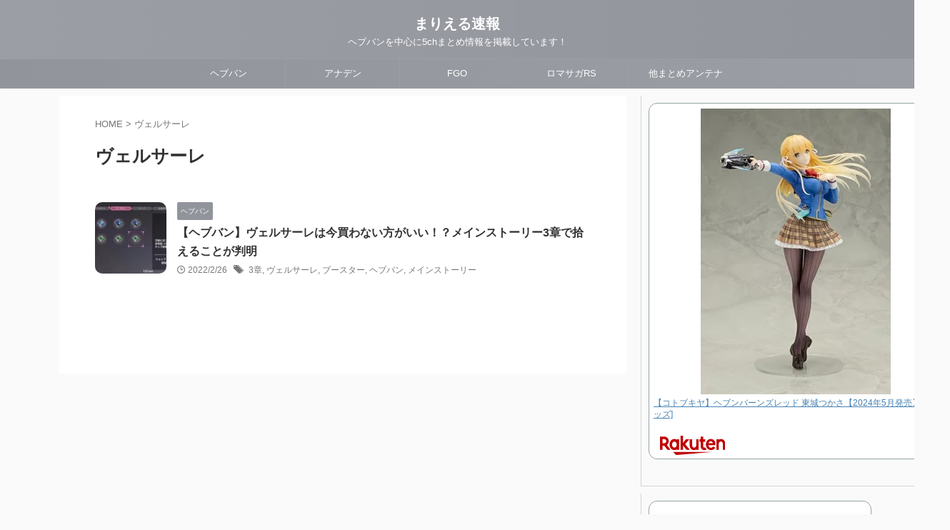

--- FILE ---
content_type: text/html; charset=UTF-8
request_url: https://mari-soku.com/tag/%E3%83%B4%E3%82%A7%E3%83%AB%E3%82%B5%E3%83%BC%E3%83%AC/
body_size: 12481
content:
<!DOCTYPE html>
<!--[if lt IE 7]>
<html class="ie6" lang="ja"> <![endif]-->
<!--[if IE 7]>
<html class="i7" lang="ja"> <![endif]-->
<!--[if IE 8]>
<html class="ie" lang="ja"> <![endif]-->
<!--[if gt IE 8]><!-->
<html lang="ja" class="s-navi-search-slide toc-style-default">
<!--<![endif]-->
<head prefix="og: http://ogp.me/ns# fb: http://ogp.me/ns/fb# article: http://ogp.me/ns/article#">
<!-- wexal_pst_init.js does not exist -->
<!-- engagement_delay.js does not exist -->
<!-- proxy.php does not exists -->
<link rel="dns-prefetch" href="//hbb.afl.rakuten.co.jp/">
<link rel="preconnect" href="//hbb.afl.rakuten.co.jp/">
<link rel="dns-prefetch" href="//static.affiliate.rakuten.co.jp/">
<link rel="dns-prefetch" href="//pagead2.googlesyndication.com/">
<link rel="dns-prefetch" href="//www.googletagmanager.com/">
<link rel="dns-prefetch" href="//stats.wp.com/">
<link rel="dns-prefetch" href="//ajax.googleapis.com/">
<link rel="dns-prefetch" href="//use.fontawesome.com/">
<!-- Global site tag (gtag.js) - Google Analytics -->
<script async src="https://www.googletagmanager.com/gtag/js?id=G-G9TSJ0R4GW"></script>
<script>
	  window.dataLayer = window.dataLayer || [];
	  function gtag(){dataLayer.push(arguments);}
	  gtag('js', new Date());

	  gtag('config', 'G-G9TSJ0R4GW');
	</script>
<meta charset="UTF-8">
<meta name="viewport" content="width=device-width,initial-scale=1.0,user-scalable=no,viewport-fit=cover">
<meta name="format-detection" content="telephone=no">
<meta name="referrer" content="no-referrer-when-downgrade"/>
<link rel="stylesheet" href="https://use.fontawesome.com/releases/v5.15.2/css/all.css" integrity="sha384-vSIIfh2YWi9wW0r9iZe7RJPrKwp6bG+s9QZMoITbCckVJqGCCRhc+ccxNcdpHuYu" crossorigin="anonymous">
<link rel="alternate" type="application/rss+xml" title="まりえる速報 RSS Feed" href="https://mari-soku.com/feed/"/>
<link rel="pingback" href="https://mari-soku.com/xmlrpc.php">
<!--[if lt IE 9]>
		<script src="https://mari-soku.com/wp-content/themes/affinger/js/html5shiv.js"></script>
		<![endif]-->
<meta name='robots' content='max-image-preview:large'/>
<title>ヴェルサーレ - まりえる速報</title>
<link rel='dns-prefetch' href='//ajax.googleapis.com'/>
<link rel='dns-prefetch' href='//s.w.org'/>
<link rel='dns-prefetch' href='//pagead2.googlesyndication.com'/>
<link rel='stylesheet' id='wp-block-library-css' href='https://mari-soku.com/wp-includes/css/dist/block-library/style.min.css?ver=5.8.3' type='text/css' media='all'/>
<style id='wp-block-library-inline-css' type='text/css'>
.has-text-align-justify{text-align:justify;}
</style>
<link rel='stylesheet' id='mediaelement-css' href='https://mari-soku.com/wp-includes/js/mediaelement/mediaelementplayer-legacy.min.css?ver=4.2.16' type='text/css' media='all'/>
<link rel='stylesheet' id='wp-mediaelement-css' href='https://mari-soku.com/wp-includes/js/mediaelement/wp-mediaelement.min.css?ver=5.8.3' type='text/css' media='all'/>
<link rel='stylesheet' id='quads-style-css-css' href='https://mari-soku.com/wp-content/plugins/quick-adsense-reloaded/includes/gutenberg/dist/blocks.style.build.css?ver=2.0.48' type='text/css' media='all'/>
<link rel='stylesheet' id='rss-antenna-site.style-css' href='https://mari-soku.com/wp-content/plugins/rss-antenna-site/rss-antenna-site.css?ver=2.5.0' type='text/css' media='all'/>
<link rel='stylesheet' id='wp-ulike-css' href='https://mari-soku.com/wp-content/plugins/wp-ulike/assets/css/wp-ulike.min.css?ver=4.6.1' type='text/css' media='all'/>
<link rel='stylesheet' id='normalize-css' href='https://mari-soku.com/wp-content/themes/affinger/css/normalize.css?ver=1.5.9' type='text/css' media='all'/>
<link rel='stylesheet' id='st_svg-css' href='https://mari-soku.com/wp-content/themes/affinger/st_svg/style.css?ver=5.8.3' type='text/css' media='all'/>
<link rel='stylesheet' id='slick-css' href='https://mari-soku.com/wp-content/themes/affinger/vendor/slick/slick.css?ver=1.8.0' type='text/css' media='all'/>
<link rel='stylesheet' id='slick-theme-css' href='https://mari-soku.com/wp-content/themes/affinger/vendor/slick/slick-theme.css?ver=1.8.0' type='text/css' media='all'/>
<link rel='stylesheet' id='style-css' href='https://mari-soku.com/wp-content/themes/affinger/style.css?ver=5.8.3' type='text/css' media='all'/>
<link rel='stylesheet' id='child-style-css' href='https://mari-soku.com/wp-content/themes/affinger-child/style.css?ver=5.8.3' type='text/css' media='all'/>
<link rel='stylesheet' id='single-css' href='https://mari-soku.com/wp-content/themes/affinger/st-rankcss.php' type='text/css' media='all'/>
<link rel='stylesheet' id='st-themecss-css' href='https://mari-soku.com/wp-content/themes/affinger/st-themecss-loader.php?ver=5.8.3' type='text/css' media='all'/>
<link rel='stylesheet' id='jetpack_css-css' href='https://mari-soku.com/wp-content/plugins/jetpack/css/jetpack.css?ver=10.8.2' type='text/css' media='all'/>
<link rel='stylesheet' id='decent-comments-widget-css' href='https://mari-soku.com/wp-content/plugins/decent-comments/css/decent-comments-widget.css' type='text/css' media='all'/>
<style id='quads-styles-inline-css' type='text/css'>

    .quads-location ins.adsbygoogle {
        background: transparent !important;
    }
    
    .quads.quads_ad_container { display: grid; grid-template-columns: auto; grid-gap: 10px; padding: 10px; }
    .grid_image{animation: fadeIn 0.5s;-webkit-animation: fadeIn 0.5s;-moz-animation: fadeIn 0.5s;
        -o-animation: fadeIn 0.5s;-ms-animation: fadeIn 0.5s;}
    .quads-ad-label { font-size: 12px; text-align: center; color: #333;}
    .quads_click_impression { display: none;}
</style>
<script type='text/javascript' src='//ajax.googleapis.com/ajax/libs/jquery/1.11.3/jquery.min.js?ver=1.11.3' id='jquery-js'></script>
<link rel="alternate" type="application/json" href="https://mari-soku.com/wp-json/wp/v2/tags/1498"/><meta name="generator" content="Site Kit by Google 1.71.0"/><script type='text/javascript'>document.cookie = 'quads_browser_width='+screen.width;</script><style type='text/css'>img#wpstats{display:none}</style>
<meta name="google-site-verification" content="27Vlvx9698InEzRSmf3YkkpBKmoJ4dYMyOp_NV769c4"/>
<script data-ad-client="ca-pub-3674496069484138" async src="https://pagead2.googlesyndication.com/pagead/js/adsbygoogle.js"></script>
<!-- Google AdSense スニペット (Site Kit が追加) -->
<meta name="google-adsense-platform-account" content="ca-host-pub-2644536267352236">
<meta name="google-adsense-platform-domain" content="sitekit.withgoogle.com">
<!-- (ここまで) Google AdSense スニペット (Site Kit が追加) -->
<!-- Google AdSense スニペット (Site Kit が追加) -->
<script async="async" src="https://pagead2.googlesyndication.com/pagead/js/adsbygoogle.js?client=ca-pub-3674496069484138" crossorigin="anonymous" type="text/javascript"></script>
<!-- (ここまで) Google AdSense スニペット (Site Kit が追加) -->
<link rel="icon" href="https://mari-soku.com/wp-content/uploads/2020/11/cropped-1022aa1-6-32x32.jpg" sizes="32x32"/>
<link rel="icon" href="https://mari-soku.com/wp-content/uploads/2020/11/cropped-1022aa1-6-192x192.jpg" sizes="192x192"/>
<link rel="apple-touch-icon" href="https://mari-soku.com/wp-content/uploads/2020/11/cropped-1022aa1-6-180x180.jpg"/>
<meta name="msapplication-TileImage" content="https://mari-soku.com/wp-content/uploads/2020/11/cropped-1022aa1-6-270x270.jpg"/>
<style type="text/css" id="wp-custom-css">
			/* PVランキング */
.sga-ranking-list{
	margin-bottom: 0.2em;
	list-style:none;
	margin-left: -0.5em;
}
.sga-ranking-list > a:first-child {
	display: block;
	float: right;
	width: calc(100% - 60px - 1em);
	margin-top: 0.2em;
}
.ranking-img {
	display: block;
	float: left;
}
.ranking-img > img {
	border: 0.3em solid #cccccc;
	border-radius: 50%;
	width: 60px;
	height: 60px;
}
.sga-ranking-list::after {
	display: block;
	content: "";
	clear: both;
}		</style>
<!-- ## NXS/OG ## --><!-- ## NXSOGTAGS ## --><!-- ## NXS/OG ## -->
<!-- OGP -->
<meta property="og:type" content="website">
<meta property="og:title" content="まりえる速報">
<meta property="og:url" content="https://mari-soku.com">
<meta property="og:description" content="ヘブバンを中心に5chまとめ情報を掲載しています！">
<meta property="og:site_name" content="まりえる速報">
<meta property="og:image" content="https://mari-soku.com/wp-content/themes/affinger/images/no-img.png">
<meta name="twitter:card" content="summary_large_image">
<meta name="twitter:site" content="@mari_soku">
<meta name="twitter:title" content="まりえる速報">
<meta name="twitter:description" content="ヘブバンを中心に5chまとめ情報を掲載しています！">
<meta name="twitter:image" content="https://mari-soku.com/wp-content/themes/affinger/images/no-img.png">
<!-- /OGP -->
<script>
		jQuery(function(){
		jQuery('.entry-content a[href^=http]')
			.not('[href*="'+location.hostname+'"]')
			.attr({target:"_blank"})
		;})
	</script>
<script>
	(function (window, document, $, undefined) {
		'use strict';

		var SlideBox = (function () {
			/**
			 * @param $element
			 *
			 * @constructor
			 */
			function SlideBox($element) {
				this._$element = $element;
			}

			SlideBox.prototype.$content = function () {
				return this._$element.find('[data-st-slidebox-content]');
			};

			SlideBox.prototype.$toggle = function () {
				return this._$element.find('[data-st-slidebox-toggle]');
			};

			SlideBox.prototype.$icon = function () {
				return this._$element.find('[data-st-slidebox-icon]');
			};

			SlideBox.prototype.$text = function () {
				return this._$element.find('[data-st-slidebox-text]');
			};

			SlideBox.prototype.is_expanded = function () {
				return !!(this._$element.filter('[data-st-slidebox-expanded="true"]').length);
			};

			SlideBox.prototype.expand = function () {
				var self = this;

				this.$content().slideDown()
					.promise()
					.then(function () {
						var $icon = self.$icon();
						var $text = self.$text();

						$icon.removeClass($icon.attr('data-st-slidebox-icon-collapsed'))
							.addClass($icon.attr('data-st-slidebox-icon-expanded'))

						$text.text($text.attr('data-st-slidebox-text-expanded'))

						self._$element.removeClass('is-collapsed')
							.addClass('is-expanded');

						self._$element.attr('data-st-slidebox-expanded', 'true');
					});
			};

			SlideBox.prototype.collapse = function () {
				var self = this;

				this.$content().slideUp()
					.promise()
					.then(function () {
						var $icon = self.$icon();
						var $text = self.$text();

						$icon.removeClass($icon.attr('data-st-slidebox-icon-expanded'))
							.addClass($icon.attr('data-st-slidebox-icon-collapsed'))

						$text.text($text.attr('data-st-slidebox-text-collapsed'))

						self._$element.removeClass('is-expanded')
							.addClass('is-collapsed');

						self._$element.attr('data-st-slidebox-expanded', 'false');
					});
			};

			SlideBox.prototype.toggle = function () {
				if (this.is_expanded()) {
					this.collapse();
				} else {
					this.expand();
				}
			};

			SlideBox.prototype.add_event_listeners = function () {
				var self = this;

				this.$toggle().on('click', function (event) {
					self.toggle();
				});
			};

			SlideBox.prototype.initialize = function () {
				this.add_event_listeners();
			};

			return SlideBox;
		}());

		function on_ready() {
			var slideBoxes = [];

			$('[data-st-slidebox]').each(function () {
				var $element = $(this);
				var slideBox = new SlideBox($element);

				slideBoxes.push(slideBox);

				slideBox.initialize();
			});

			return slideBoxes;
		}

		$(on_ready);
	}(window, window.document, jQuery));
</script>
<script>
		jQuery(function(){
		jQuery('.post h2:not([class^="is-style-st-heading-custom-"]):not([class*=" is-style-st-heading-custom-"]):not(.st-css-no2) , .h2modoki').wrapInner('<span class="st-dash-design"></span>');
		})
	</script>
<script>
	jQuery(function(){
		jQuery("#toc_container:not(:has(ul ul))").addClass("only-toc");
		jQuery(".st-ac-box ul:has(.cat-item)").each(function(){
			jQuery(this).addClass("st-ac-cat");
		});
	});
</script>
<script>
	jQuery(function(){
						jQuery('.st-star').parent('.rankh4').css('padding-bottom','5px'); // スターがある場合のランキング見出し調整
	});
</script>
<script>
		$(function() {
			$('.is-style-st-paragraph-kaiwa').wrapInner('<span class="st-paragraph-kaiwa-text">');
		});
	</script>
<script>
		$(function() {
			$('.is-style-st-paragraph-kaiwa-b').wrapInner('<span class="st-paragraph-kaiwa-text">');
		});
	</script>
<script>
	/* 段落スタイルを調整 */
	$(function() {
		$( '[class^="is-style-st-paragraph-"],[class*=" is-style-st-paragraph-"]' ).wrapInner( '<span class="st-noflex"></span>' );
	});
</script>
<!--ココから↓は Google Tag Manager のコードです糸数-->
<script>(function(w,d,s,l,i){w[l]=w[l]||[];w[l].push({'gtm.start':
new Date().getTime(),event:'gtm.js'});var f=d.getElementsByTagName(s)[0],
j=d.createElement(s),dl=l!='dataLayer'?'&l='+l:'';j.async=true;j.src=
'https://www.googletagmanager.com/gtm.js?id='+i+dl;f.parentNode.insertBefore(j,f);
})(window,document,'script','dataLayer','GTM-WSKSBBG');</script>
<!--ココまでが End Google Tag Manager のコードです-->
</head>
<body class="archive tag tag-1498 not-front-page">
<!--ココから↓は Google Tag Manager (noscript) のコードです糸数-->
<noscript><iframe src="https://www.googletagmanager.com/ns.html?id=GTM-WSKSBBG" height="0" width="0" style="display:none;visibility:hidden"></iframe></noscript>
<!--ココまでが End Google Tag Manager (noscript) のコードです糸数-->
<div id="st-ami">
<div id="wrapper" class="">
<div id="wrapper-in">
<header id="st-headwide">
<div id="header-full">
<div id="headbox-bg">
<div id="headbox">
<nav id="s-navi" class="pcnone" data-st-nav data-st-nav-type="tracked">
<dl class="acordion is-active" data-st-nav-primary>
<dt class="trigger">
<p class="acordion_button"><span class="op op-menu has-text"><i class="st-fa st-svg-menu"></i></span></p>
<p class="acordion_button acordion_button_search"><span class="op op-search"><i class="st-fa st-svg-search_s op-search-close"></i></span></p>
<div id="st-mobile-logo"></div>
<!-- 追加メニュー -->
<!-- 追加メニュー2 -->
</dt>
<dd class="acordion_tree">
<div class="acordion_tree_content">
<div class="st-ac-box">
<div id="st_custom_html_widget-26" class="widget_text st-widgets-box ac-widgets-top widget_st_custom_html_widget">
<div class="textwidget custom-html-widget">
<h2>MENU</h2>	</div>
</div>
</div>
<div class="menu-%e3%82%b9%e3%83%9e%e3%83%bc%e3%83%88%e3%83%95%e3%82%a9%e3%83%b3%e7%94%a8%e3%82%b9%e3%83%a9%e3%82%a4%e3%83%89%e3%83%a1%e3%83%8b%e3%83%a5%e3%83%bc-container"><ul id="menu-%e3%82%b9%e3%83%9e%e3%83%bc%e3%83%88%e3%83%95%e3%82%a9%e3%83%b3%e7%94%a8%e3%82%b9%e3%83%a9%e3%82%a4%e3%83%89%e3%83%a1%e3%83%8b%e3%83%a5%e3%83%bc" class="menu"><li id="menu-item-9328" class="menu-item menu-item-type-taxonomy menu-item-object-category menu-item-9328"><a href="https://mari-soku.com/category/heaven-burns-red/"><span class="menu-item-label">ヘブバン</span></a></li>
<li id="menu-item-8382" class="menu-item menu-item-type-taxonomy menu-item-object-category menu-item-8382"><a href="https://mari-soku.com/category/another-eden/"><span class="menu-item-label">アナデン</span></a></li>
<li id="menu-item-11110" class="menu-item menu-item-type-taxonomy menu-item-object-category menu-item-11110"><a href="https://mari-soku.com/category/fate-grand-order/"><span class="menu-item-label">FGO</span></a></li>
<li id="menu-item-11061" class="menu-item menu-item-type-taxonomy menu-item-object-category menu-item-11061"><a href="https://mari-soku.com/category/romancing-saga-rs/"><span class="menu-item-label">ロマサガRS</span></a></li>
<li id="menu-item-12002" class="menu-item menu-item-type-post_type menu-item-object-page menu-item-has-children menu-item-12002"><a href="https://mari-soku.com/matomeantena/"><span class="menu-item-label">他まとめアンテナ</span></a>
<ul class="sub-menu">
<li id="menu-item-8595" class="menu-item menu-item-type-post_type menu-item-object-page menu-item-8595"><a href="https://mari-soku.com/matomeantena/okutora/"><span class="menu-item-label">オクトラ</span></a></li>
<li id="menu-item-12007" class="menu-item menu-item-type-post_type menu-item-object-page menu-item-12007"><a href="https://mari-soku.com/matomeantena/umamusume/"><span class="menu-item-label">ウマ娘</span></a></li>
<li id="menu-item-8592" class="menu-item menu-item-type-post_type menu-item-object-page menu-item-8592"><a href="https://mari-soku.com/matomeantena/guraburu/"><span class="menu-item-label">グラブル</span></a></li>
<li id="menu-item-12006" class="menu-item menu-item-type-post_type menu-item-object-page menu-item-12006"><a href="https://mari-soku.com/matomeantena/pazudora/"><span class="menu-item-label">パズドラ</span></a></li>
<li id="menu-item-8594" class="menu-item menu-item-type-post_type menu-item-object-page menu-item-8594"><a href="https://mari-soku.com/matomeantena/purikoner/"><span class="menu-item-label">プリコネR</span></a></li>
<li id="menu-item-12005" class="menu-item menu-item-type-post_type menu-item-object-page menu-item-12005"><a href="https://mari-soku.com/matomeantena/monsuto/"><span class="menu-item-label">モンスト</span></a></li>
<li id="menu-item-8829" class="menu-item menu-item-type-post_type menu-item-object-page menu-item-8829"><a href="https://mari-soku.com/matomeantena/dqwalk/"><span class="menu-item-label">DQウォーク</span></a></li>
<li id="menu-item-12004" class="menu-item menu-item-type-post_type menu-item-object-page menu-item-12004"><a href="https://mari-soku.com/matomeantena/genshin/"><span class="menu-item-label">原神</span></a></li>
<li id="menu-item-12003" class="menu-item menu-item-type-post_type menu-item-object-page menu-item-12003"><a href="https://mari-soku.com/matomeantena/kankore/"><span class="menu-item-label">艦これ</span></a></li>
</ul>
</li>
</ul></div>	<div class="clear"></div>
<div class="st-ac-box st-ac-box-bottom">
<div id="authorst_widget-3" class="st-widgets-box ac-widgets-bottom widget_authorst_widget"><div class="st-author-box st-author-master">
<div class="st-author-profile">
<div class="st-author-profile-header-card"><img class="st-profile-header" src="https://mari-soku.com/wp-content/uploads/2021/08/screenshot_20210825-0512111691179595198619571.jpg" width="780" height="390" alt="まりえる速報"></div>
<div class="st-author-profile-avatar">
<img src="https://mari-soku.com/wp-content/uploads/2021/11/アイコン.jpg" width="150px" height="150px">
</div>
<div class="post st-author-profile-content">
<p class="st-author-nickname">まりえる速報</p>
<p class="st-author-description">アナデン・ヘブバンの5ch・twitter・YouTubeなどのまとめ情報の発信をしております！待望のESマリエルが来てくれて大歓喜！次はP4コラボ待ってます！</p>
<div class="sns">
<ul class="profile-sns clearfix">
<li class="twitter"><a rel="nofollow noreferrer noopener" href="https://twitter.com/mari_soku" target="_blank"><i class="st-fa st-svg-twitter" aria-hidden="true"></i></a></li>
<li class="author-homepage"><a rel="nofollow noreferrer noopener" href="http://mari-soku.com" target="_blank"><i class="st-fa st-svg-home" aria-hidden="true"></i></a></li>
</ul>
</div>
</div>
</div>
</div></div><div id="form2_widget-2" class="st-widgets-box ac-widgets-bottom widget_form2_widget"><a class="st-originallink" href="https://mari-soku.com/" style="color:  !important;">
<div class="st-originalbtn" style="background-color: #1e73be !important;">
<div class="st-originalbtn-l"><span class="btnwebfont"><i class="st-fa st-svg-pencil-square-o" aria-hidden="true"></i></span></div>
<div class="st-originalbtn-r"><span class="originalbtn-bold">ホームに戻る</span></div>
</div>
</a></div>	</div>
</div>
</dd>
<dd class="acordion_search">
<div class="acordion_search_content">
<div id="st-custom-search-2" class="st-widgets-box search-widgets-top widget_st-custom-search">
<div class="st-custom-search-box st-custom-search-box-vertical st-custom-search-box-tpl-default st-custom-search-box-cat-flat">
<form class="cs-form" method="get" action="https://mari-soku.com">
<div class="cs-text">
<input class="cs-text-input s" type="search" placeholder="" name="s" value="">
</div>
<div class="cs-cat cs-term">
<div class="cs-cat-list cs-term-list">
<div class="cs-cat-item cs-term-item">
<label class="cs-cat-label cs-term-label">
<input class="cs-cat-checkbox cs-term-checkbox" type="checkbox" name="st_cs_cats[]" value="1">
<span class="cs-cat-name cs-term-name">アナデン</span>
</label>
</div>
<div class="cs-cat-item cs-term-item">
<label class="cs-cat-label cs-term-label">
<input class="cs-cat-checkbox cs-term-checkbox" type="checkbox" name="st_cs_cats[]" value="258">
<span class="cs-cat-name cs-term-name">FGO</span>
</label>
</div>
<div class="cs-cat-item cs-term-item">
<label class="cs-cat-label cs-term-label">
<input class="cs-cat-checkbox cs-term-checkbox" type="checkbox" name="st_cs_cats[]" value="327">
<span class="cs-cat-name cs-term-name">ヘブバン</span>
</label>
</div>
<div class="cs-cat-item cs-term-item">
<label class="cs-cat-label cs-term-label">
<input class="cs-cat-checkbox cs-term-checkbox" type="checkbox" name="st_cs_cats[]" value="427">
<span class="cs-cat-name cs-term-name">ロマサガRS</span>
</label>
</div>
<div class="cs-cat-item cs-term-item">
<label class="cs-cat-label cs-term-label">
<input class="cs-cat-checkbox cs-term-checkbox" type="checkbox" name="st_cs_cats[]" value="2724">
<span class="cs-cat-name cs-term-name">エコマナ</span>
</label>
</div>
<div class="cs-cat-item cs-term-item">
<label class="cs-cat-label cs-term-label">
<input class="cs-cat-checkbox cs-term-checkbox" type="checkbox" name="st_cs_cats[]" value="2056">
<span class="cs-cat-name cs-term-name">シンクロ</span>
</label>
</div>
</div>
</div>
<div class="cs-operators">
<div class="cs-operator-list">
<div class="cs-operator-item">
<label class="cs-operator-label">
<input class="cs-operator-radio" type="radio" name="st_cs_op" value="and" checked='checked'>
<span class="cs-tag-name cs-term-name">AND</span>
</label>
</div>
<div class="cs-operator-item">
<label class="cs-operator-label">
<input class="cs-operator-radio" type="radio" name="st_cs_op" value="or">
<span class="cs-tag-name cs-term-name">OR</span>
</label>
</div>
</div>
</div>
<button class="cs-search-button" type="submit">
検索
</button>
<input type="hidden" name="st_cs" value="1">
</form>
</div>
</div>
</div>
</dd>
</dl>
</nav>
<div id="header-l">
<div id="st-text-logo">
<!-- ロゴ又はブログ名 -->
<p class="sitename sitenametop"><a href="https://mari-soku.com/">
まりえる速報 </a></p>
<!-- ロゴ又はブログ名ここまで -->
<!-- キャプション -->
<p class="descr">
ヘブバンを中心に5chまとめ情報を掲載しています！	</p>
</div>
</div><!-- /#header-l -->
<div id="header-r" class="smanone">
</div><!-- /#header-r -->
</div><!-- /#headbox -->
</div><!-- /#headbox-bg clearfix -->
<div id="gazou-wide">
<div id="st-menubox">
<div id="st-menuwide">
<nav class="smanone clearfix"><ul id="menu-%e3%82%b9%e3%83%9e%e3%83%bc%e3%83%88%e3%83%95%e3%82%a9%e3%83%b3%e7%94%a8%e3%82%b9%e3%83%a9%e3%82%a4%e3%83%89%e3%83%a1%e3%83%8b%e3%83%a5%e3%83%bc-1" class="menu"><li class="menu-item menu-item-type-taxonomy menu-item-object-category menu-item-9328"><a href="https://mari-soku.com/category/heaven-burns-red/">ヘブバン</a></li>
<li class="menu-item menu-item-type-taxonomy menu-item-object-category menu-item-8382"><a href="https://mari-soku.com/category/another-eden/">アナデン</a></li>
<li class="menu-item menu-item-type-taxonomy menu-item-object-category menu-item-11110"><a href="https://mari-soku.com/category/fate-grand-order/">FGO</a></li>
<li class="menu-item menu-item-type-taxonomy menu-item-object-category menu-item-11061"><a href="https://mari-soku.com/category/romancing-saga-rs/">ロマサガRS</a></li>
<li class="menu-item menu-item-type-post_type menu-item-object-page menu-item-has-children menu-item-12002"><a href="https://mari-soku.com/matomeantena/">他まとめアンテナ</a>
<ul class="sub-menu">
<li class="menu-item menu-item-type-post_type menu-item-object-page menu-item-8595"><a href="https://mari-soku.com/matomeantena/okutora/">オクトラ</a></li>
<li class="menu-item menu-item-type-post_type menu-item-object-page menu-item-12007"><a href="https://mari-soku.com/matomeantena/umamusume/">ウマ娘</a></li>
<li class="menu-item menu-item-type-post_type menu-item-object-page menu-item-8592"><a href="https://mari-soku.com/matomeantena/guraburu/">グラブル</a></li>
<li class="menu-item menu-item-type-post_type menu-item-object-page menu-item-12006"><a href="https://mari-soku.com/matomeantena/pazudora/">パズドラ</a></li>
<li class="menu-item menu-item-type-post_type menu-item-object-page menu-item-8594"><a href="https://mari-soku.com/matomeantena/purikoner/">プリコネR</a></li>
<li class="menu-item menu-item-type-post_type menu-item-object-page menu-item-12005"><a href="https://mari-soku.com/matomeantena/monsuto/">モンスト</a></li>
<li class="menu-item menu-item-type-post_type menu-item-object-page menu-item-8829"><a href="https://mari-soku.com/matomeantena/dqwalk/">DQウォーク</a></li>
<li class="menu-item menu-item-type-post_type menu-item-object-page menu-item-12004"><a href="https://mari-soku.com/matomeantena/genshin/">原神</a></li>
<li class="menu-item menu-item-type-post_type menu-item-object-page menu-item-12003"><a href="https://mari-soku.com/matomeantena/kankore/">艦これ</a></li>
</ul>
</li>
</ul></nav>	</div>
</div>
<div id="st-headerbox">
<div id="st-header">
</div>
</div>
</div>
</div><!-- #header-full -->
</header>
<div id="content-w">
<div id="content" class="clearfix">
<div id="contentInner">
<main>
<article>
<!--ぱんくず -->
<div id="breadcrumb">
<ol>
<li><a href="https://mari-soku.com"><span>HOME</span></a> > </li>
<li>ヴェルサーレ</li>
</ol>
</div>
<!--/ ぱんくず -->
<!--ループ開始-->
<div class="post">
<h1 class="entry-title">
ヴェルサーレ	</h1>
</div><!-- /post -->
<aside>
<div class="kanren ">
<dl class="clearfix">
<dt><a href="https://mari-soku.com/%e3%80%90%e3%83%98%e3%83%96%e3%83%90%e3%83%b3%e3%80%91%e3%83%b4%e3%82%a7%e3%83%ab%e3%82%b5%e3%83%bc%e3%83%ac%e3%81%af%e4%bb%8a%e8%b2%b7%e3%82%8f%e3%81%aa%e3%81%84%e6%96%b9%e3%81%8c%e3%81%84%e3%81%84/">
<img width="150" height="150" src="https://mari-soku.com/wp-content/uploads/2022/02/Y5pkx6o-150x150.jpg" class="attachment-st_thumb150 size-st_thumb150 wp-post-image" alt="" srcset="https://mari-soku.com/wp-content/uploads/2022/02/Y5pkx6o-150x150.jpg 150w, https://mari-soku.com/wp-content/uploads/2022/02/Y5pkx6o-100x100.jpg 100w" sizes="(max-width: 150px) 100vw, 150px"/>	</a></dt>
<dd>
<p class="st-catgroup itiran-category">
<a href="https://mari-soku.com/category/heaven-burns-red/" title="View all posts in ヘブバン" rel="category tag"><span class="catname st-catid327">ヘブバン</span></a>	</p>
<h3><a href="https://mari-soku.com/%e3%80%90%e3%83%98%e3%83%96%e3%83%90%e3%83%b3%e3%80%91%e3%83%b4%e3%82%a7%e3%83%ab%e3%82%b5%e3%83%bc%e3%83%ac%e3%81%af%e4%bb%8a%e8%b2%b7%e3%82%8f%e3%81%aa%e3%81%84%e6%96%b9%e3%81%8c%e3%81%84%e3%81%84/">
【ヘブバン】ヴェルサーレは今買わない方がいい！？メインストーリー3章で拾えることが判明	</a></h3>
<div class="blog_info">
<p>
<i class="st-fa st-svg-clock-o"></i>2022/2/26	&nbsp;<span class="pcone">
<i class="st-fa st-svg-tags"></i>&nbsp;<a href="https://mari-soku.com/tag/3%e7%ab%a0/" rel="tag">3章</a>, <a href="https://mari-soku.com/tag/%e3%83%b4%e3%82%a7%e3%83%ab%e3%82%b5%e3%83%bc%e3%83%ac/" rel="tag">ヴェルサーレ</a>, <a href="https://mari-soku.com/tag/%e3%83%96%e3%83%bc%e3%82%b9%e3%82%bf%e3%83%bc/" rel="tag">ブースター</a>, <a href="https://mari-soku.com/tag/%e3%83%98%e3%83%96%e3%83%90%e3%83%b3/" rel="tag">ヘブバン</a>, <a href="https://mari-soku.com/tag/%e3%83%a1%e3%82%a4%e3%83%b3%e3%82%b9%e3%83%88%e3%83%bc%e3%83%aa%e3%83%bc/" rel="tag">メインストーリー</a>	</span></p>
</div>
<div class="st-excerpt smanone">
</div>
</dd>
</dl>
</div>
<div class="st-pagelink">
<div class="st-pagelink-in">
</div>
</div>
</aside>
</article>
</main>
</div>
<!-- /#contentInner -->
<div id="side">
<aside>
<div id="mybox">
<div id="st_custom_html_widget-57" class="widget_text side-widgets widget_st_custom_html_widget">
<div class="textwidget custom-html-widget">
<table border="0" cellpadding="0" cellspacing="0"><tr><td><div style="border:1px solid #95A5A6;border-radius:.75rem;background-color:#FFFFFF;width:410px;margin:0px;padding:5px 0;text-align:center;overflow:hidden;"><a href="https://hb.afl.rakuten.co.jp/ichiba/3a12f69e.06dad8d5.3a12f69f.77f8d43d/_RTLink89411?pc=https%3A%2F%2Fitem.rakuten.co.jp%2Fneowing-r%2Fneogds-706876%2F&link_type=picttext&ut=[base64]" target="_blank" rel="nofollow sponsored noopener noreferrer" style="word-wrap:break-word;"><img src="https://hbb.afl.rakuten.co.jp/hgb/3a12f69e.06dad8d5.3a12f69f.77f8d43d/?me_id=1220950&item_id=15097591&pc=https%3A%2F%2Fthumbnail.image.rakuten.co.jp%2F%400_mall%2Fneowing-r%2Fcabinet%2Fitem_img_1827%2Fneogds-706876.jpg%3F_ex%3D400x400&s=400x400&t=picttext" border="0" style="margin:2px" alt="" title=""></a><p style="font-size:12px;line-height:1.4em;text-align:left;margin:0px;padding:2px 6px;word-wrap:break-word"><a href="https://hb.afl.rakuten.co.jp/ichiba/3a12f69e.06dad8d5.3a12f69f.77f8d43d/_RTLink89411?pc=https%3A%2F%2Fitem.rakuten.co.jp%2Fneowing-r%2Fneogds-706876%2F&link_type=picttext&ut=[base64]" target="_blank" rel="nofollow sponsored noopener noreferrer" style="word-wrap:break-word;">【コトブキヤ】ヘブンバーンズレッド 東城つかさ【2024年5月発売】[グッズ]</a></p><div style="margin:15px;"><a href="https://hb.afl.rakuten.co.jp/ichiba/3a12f69e.06dad8d5.3a12f69f.77f8d43d/_RTLink89411?pc=https%3A%2F%2Fitem.rakuten.co.jp%2Fneowing-r%2Fneogds-706876%2F&link_type=picttext&ut=[base64]" target="_blank" rel="nofollow sponsored noopener noreferrer" style="word-wrap:break-word;"><img src="https://static.affiliate.rakuten.co.jp/makelink/rl.svg" style="float:left;max-height:27px;width:auto;margin-top:5px"></a><a href="https://hb.afl.rakuten.co.jp/ichiba/3a12f69e.06dad8d5.3a12f69f.77f8d43d/_RTLink89411?pc=https%3A%2F%2Fitem.rakuten.co.jp%2Fneowing-r%2Fneogds-706876%2F%3Fscid%3Daf_pc_bbtn&link_type=picttext&ut=[base64]" target="_blank" rel="nofollow sponsored noopener noreferrer" style="word-wrap:break-word;"></a></div></div><br><p style="color:#000000;font-size:12px;line-height:1.4em;margin:5px;word-wrap:break-word"></p></td></tr></table>	</div>
</div>
<div id="st_custom_html_widget-58" class="widget_text side-widgets widget_st_custom_html_widget">
<div class="textwidget custom-html-widget">
<table border="0" cellpadding="0" cellspacing="0"><tr><td><div style="border:1px solid #95A5A6;border-radius:.75rem;background-color:#FFFFFF;width:310px;margin:0px;padding:5px 0;text-align:center;overflow:hidden;"><a href="https://hb.afl.rakuten.co.jp/ichiba/34a7a7d1.fc66ca84.34a7a7d2.d9372751/?pc=https%3A%2F%2Fitem.rakuten.co.jp%2Fposthobby%2F4580736409996%2F&link_type=picttext&ut=[base64]" target="_blank" rel="nofollow sponsored noopener noreferrer" style="word-wrap:break-word;"><img src="https://hbb.afl.rakuten.co.jp/hgb/34a7a7d1.fc66ca84.34a7a7d2.d9372751/?me_id=1255905&item_id=10224217&pc=https%3A%2F%2Fthumbnail.image.rakuten.co.jp%2F%400_mall%2Fposthobby%2Fcabinet%2Fpp89%2F4580736409996.jpg%3F_ex%3D300x300&s=300x300&t=picttext" border="0" style="margin:2px" alt="" title=""></a><p style="font-size:12px;line-height:1.4em;text-align:left;margin:0px;padding:2px 6px;word-wrap:break-word"><a href="https://hb.afl.rakuten.co.jp/ichiba/34a7a7d1.fc66ca84.34a7a7d2.d9372751/?pc=https%3A%2F%2Fitem.rakuten.co.jp%2Fposthobby%2F4580736409996%2F&link_type=picttext&ut=[base64]" target="_blank" rel="nofollow sponsored noopener noreferrer" style="word-wrap:break-word;">【5月予約】フリュー 1/7 逢川めぐみ 「ヘブンバーンズレッド」より フィギュア AMU-FNX999</a></p><div style="margin:15px;"><a href="https://hb.afl.rakuten.co.jp/ichiba/34a7a7d1.fc66ca84.34a7a7d2.d9372751/?pc=https%3A%2F%2Fitem.rakuten.co.jp%2Fposthobby%2F4580736409996%2F&link_type=picttext&ut=[base64]" target="_blank" rel="nofollow sponsored noopener" style="word-wrap:break-word;"><img src="https://static.affiliate.rakuten.co.jp/makelink/rl.svg" style="float:left;max-height:27px;width:auto;margin-top:5px"></a><a href="https://hb.afl.rakuten.co.jp/ichiba/34a7a7d1.fc66ca84.34a7a7d2.d9372751/?pc=https%3A%2F%2Fitem.rakuten.co.jp%2Fposthobby%2F4580736409996%2F%3Fscid%3Daf_pc_bbtn&link_type=picttext&ut=[base64]" target="_blank" rel="nofollow sponsored noopener noreferrer" style="word-wrap:break-word;"><div style="float:right;width:50%;height:32px;background-color:#bf0000;color:#fff!important;font-size:14px;font-weight:500;line-height:32px;margin-left:1px;padding: 0 12px;border-radius:16px;cursor:pointer;text-align:center;"> 楽天で購入 </div></a></div></div><br><p style="color:#000000;font-size:12px;line-height:1.4em;margin:5px;word-wrap:break-word"></p></td></tr></table>	</div>
</div>
<div id="st_custom_html_widget-53" class="widget_text side-widgets widget_st_custom_html_widget">
<div class="textwidget custom-html-widget">
<table border="0" cellpadding="0" cellspacing="0"><tr><td><div style="border:1px solid #95a5a6;border-radius:.75rem;background-color:#FFFFFF;width:310px;margin:0px;padding:5px 0;text-align:center;overflow:hidden;"><a href="https://hb.afl.rakuten.co.jp/ichiba/2d863fff.c1e76dc0.2d864000.96ca68c5/?pc=https%3A%2F%2Fitem.rakuten.co.jp%2Fmediaworldkaitoriworld%2F13916508000%2F&link_type=picttext&ut=[base64]" target="_blank" rel="nofollow sponsored noopener noreferrer" style="word-wrap:break-word;"><img src="https://hbb.afl.rakuten.co.jp/hgb/2d863fff.c1e76dc0.2d864000.96ca68c5/?me_id=1333404&item_id=10416939&pc=https%3A%2F%2Fthumbnail.image.rakuten.co.jp%2F%400_mall%2Fmediaworldkaitoriworld%2Fcabinet%2F1391%2F6%2Fcg13916508.jpg%3F_ex%3D300x300&s=300x300&t=picttext" border="0" style="margin:2px" alt="" title=""></a><p style="font-size:12px;line-height:1.4em;text-align:left;margin:0px;padding:2px 6px;word-wrap:break-word"><a href="https://hb.afl.rakuten.co.jp/ichiba/2d863fff.c1e76dc0.2d864000.96ca68c5/?pc=https%3A%2F%2Fitem.rakuten.co.jp%2Fmediaworldkaitoriworld%2F13916508000%2F&link_type=picttext&ut=[base64]" target="_blank" rel="nofollow sponsored noopener noreferrer" style="word-wrap:break-word;">【予約前日発送】[BOX][TCG]ヴァイスシュヴァルツ ブースターパック ヘブンバーンズレッド(16パック)(20230210)</a></p><div style="margin:15px;"><a href="https://hb.afl.rakuten.co.jp/ichiba/2d863fff.c1e76dc0.2d864000.96ca68c5/?pc=https%3A%2F%2Fitem.rakuten.co.jp%2Fmediaworldkaitoriworld%2F13916508000%2F&link_type=picttext&ut=[base64]" target="_blank" rel="nofollow sponsored noopener noreferrer" style="word-wrap:break-word;"><img src="https://static.affiliate.rakuten.co.jp/makelink/rl.svg" style="float:left;max-height:27px;width:auto;margin-top:5px"></a><a href="https://hb.afl.rakuten.co.jp/ichiba/2d863fff.c1e76dc0.2d864000.96ca68c5/?pc=https%3A%2F%2Fitem.rakuten.co.jp%2Fmediaworldkaitoriworld%2F13916508000%2F%3Fscid%3Daf_pc_bbtn&link_type=picttext&ut=[base64]" target="_blank" rel="nofollow sponsored noopener noreferrer" style="word-wrap:break-word;"><div style="float:right;width:50%;height:32px;background-color:#bf0000;color:#fff!important;font-size:14px;font-weight:500;line-height:32px;margin-left:1px;padding: 0 12px;border-radius:16px;cursor:pointer;text-align:center;">楽天で購入</div></a></div></div><br><p style="color:#000000;font-size:12px;line-height:1.4em;margin:5px;word-wrap:break-word"></p></td></tr></table>	</div>
</div>
<div id="search-3" class="side-widgets widget_search"><p class="st-widgets-title"><span>検索</span></p><div id="search" class="search-custom-d">
<form method="get" id="searchform" action="https://mari-soku.com/">
<label class="hidden" for="s">
</label>
<input type="text" placeholder="" value="" name="s" id="s"/>
<input type="submit" value="&#xf002;" class="st-fa" id="searchsubmit"/>
</form>
</div>
<!-- /stinger -->
</div><div id="archives-2" class="side-widgets widget_archive"><p class="st-widgets-title"><span>アーカイブ</span></p>	<label class="screen-reader-text" for="archives-dropdown-2">アーカイブ</label>
<select id="archives-dropdown-2" name="archive-dropdown">
<option value="">月を選択</option>
<option value='https://mari-soku.com/2024/07/'> 2024年7月 &nbsp;(4)</option>
<option value='https://mari-soku.com/2024/06/'> 2024年6月 &nbsp;(52)</option>
<option value='https://mari-soku.com/2024/05/'> 2024年5月 &nbsp;(3)</option>
<option value='https://mari-soku.com/2024/03/'> 2024年3月 &nbsp;(7)</option>
<option value='https://mari-soku.com/2024/02/'> 2024年2月 &nbsp;(19)</option>
<option value='https://mari-soku.com/2023/10/'> 2023年10月 &nbsp;(17)</option>
<option value='https://mari-soku.com/2023/09/'> 2023年9月 &nbsp;(34)</option>
<option value='https://mari-soku.com/2023/08/'> 2023年8月 &nbsp;(37)</option>
<option value='https://mari-soku.com/2023/07/'> 2023年7月 &nbsp;(15)</option>
<option value='https://mari-soku.com/2023/06/'> 2023年6月 &nbsp;(72)</option>
<option value='https://mari-soku.com/2023/05/'> 2023年5月 &nbsp;(203)</option>
<option value='https://mari-soku.com/2023/04/'> 2023年4月 &nbsp;(209)</option>
<option value='https://mari-soku.com/2023/03/'> 2023年3月 &nbsp;(192)</option>
<option value='https://mari-soku.com/2023/02/'> 2023年2月 &nbsp;(182)</option>
<option value='https://mari-soku.com/2023/01/'> 2023年1月 &nbsp;(216)</option>
<option value='https://mari-soku.com/2022/12/'> 2022年12月 &nbsp;(214)</option>
<option value='https://mari-soku.com/2022/11/'> 2022年11月 &nbsp;(191)</option>
<option value='https://mari-soku.com/2022/10/'> 2022年10月 &nbsp;(334)</option>
<option value='https://mari-soku.com/2022/09/'> 2022年9月 &nbsp;(490)</option>
<option value='https://mari-soku.com/2022/08/'> 2022年8月 &nbsp;(534)</option>
<option value='https://mari-soku.com/2022/07/'> 2022年7月 &nbsp;(587)</option>
<option value='https://mari-soku.com/2022/06/'> 2022年6月 &nbsp;(988)</option>
<option value='https://mari-soku.com/2022/05/'> 2022年5月 &nbsp;(1074)</option>
<option value='https://mari-soku.com/2022/04/'> 2022年4月 &nbsp;(1066)</option>
<option value='https://mari-soku.com/2022/03/'> 2022年3月 &nbsp;(792)</option>
<option value='https://mari-soku.com/2022/02/'> 2022年2月 &nbsp;(722)</option>
<option value='https://mari-soku.com/2022/01/'> 2022年1月 &nbsp;(441)</option>
<option value='https://mari-soku.com/2021/12/'> 2021年12月 &nbsp;(189)</option>
<option value='https://mari-soku.com/2021/11/'> 2021年11月 &nbsp;(128)</option>
<option value='https://mari-soku.com/2021/10/'> 2021年10月 &nbsp;(154)</option>
<option value='https://mari-soku.com/2021/09/'> 2021年9月 &nbsp;(131)</option>
<option value='https://mari-soku.com/2021/08/'> 2021年8月 &nbsp;(88)</option>
<option value='https://mari-soku.com/2021/07/'> 2021年7月 &nbsp;(59)</option>
<option value='https://mari-soku.com/2021/06/'> 2021年6月 &nbsp;(57)</option>
<option value='https://mari-soku.com/2021/05/'> 2021年5月 &nbsp;(93)</option>
<option value='https://mari-soku.com/2021/04/'> 2021年4月 &nbsp;(80)</option>
<option value='https://mari-soku.com/2021/03/'> 2021年3月 &nbsp;(65)</option>
<option value='https://mari-soku.com/2021/02/'> 2021年2月 &nbsp;(97)</option>
<option value='https://mari-soku.com/2021/01/'> 2021年1月 &nbsp;(138)</option>
<option value='https://mari-soku.com/2020/12/'> 2020年12月 &nbsp;(184)</option>
<option value='https://mari-soku.com/2020/11/'> 2020年11月 &nbsp;(114)</option>
<option value='https://mari-soku.com/2020/10/'> 2020年10月 &nbsp;(99)</option>
</select>
<script type="text/javascript">
/* <![CDATA[ */
(function() {
	var dropdown = document.getElementById( "archives-dropdown-2" );
	function onSelectChange() {
		if ( dropdown.options[ dropdown.selectedIndex ].value !== '' ) {
			document.location.href = this.options[ this.selectedIndex ].value;
		}
	}
	dropdown.onchange = onSelectChange;
})();
/* ]]> */
</script>
</div><div id="decent_comments_widget-6" class="side-widgets widget_decent_comments_widget"><p class="st-widgets-title"><span>＜総合＞最近のコメント</span></p><div class="decent-comments"><ul><li><div class="comment"><span class="comment-date"> 2026年1月21日 at 11:16 PM</span><span class="comment-link"> on <a href="https://mari-soku.com/%e3%80%90fgo%e3%80%91fgo%e3%82%92%e3%82%84%e3%82%8b%e3%81%aa%e3%82%89android%e3%81%ae%e3%82%b9%e3%83%9e%e3%83%9b%e3%81%af%e4%bd%95%e3%81%8c%e3%82%aa%e3%82%b9%e3%82%b9%e3%83%a1%ef%bc%9f/#comment-7351">【FGO】FGOをやるならAndroidのスマホは何がオススメ？</a></span><span class="comment-excerpt">このブログ記事、とても参考になりました！…</span></div></li><li><div class="comment"><span class="comment-date"> 2026年1月16日 at 6:52 AM</span><span class="comment-link"> on <a href="https://mari-soku.com/%e3%80%90fgo%e3%80%91fgo%e3%82%92%e3%82%84%e3%82%8b%e3%81%aa%e3%82%89android%e3%81%ae%e3%82%b9%e3%83%9e%e3%83%9b%e3%81%af%e4%bd%95%e3%81%8c%e3%82%aa%e3%82%b9%e3%82%b9%e3%83%a1%ef%bc%9f/#comment-7350">【FGO】FGOをやるならAndroidのスマホは何がオススメ？</a></span><span class="comment-excerpt">このブログ記事はとても参考になりました！…</span></div></li><li><div class="comment"><span class="comment-date"> 2026年1月15日 at 7:59 PM</span><span class="comment-link"> on <a href="https://mari-soku.com/%e3%80%90fgo%e3%80%91fgo%e3%82%92%e3%82%84%e3%82%8b%e3%81%aa%e3%82%89android%e3%81%ae%e3%82%b9%e3%83%9e%e3%83%9b%e3%81%af%e4%bd%95%e3%81%8c%e3%82%aa%e3%82%b9%e3%82%b9%e3%83%a1%ef%bc%9f/#comment-7349">【FGO】FGOをやるならAndroidのスマホは何がオススメ？</a></span><span class="comment-excerpt">この情報がとても役に立った！FGOを楽し…</span></div></li><li><div class="comment"><span class="comment-date"> 2026年1月15日 at 1:07 PM</span><span class="comment-link"> on <a href="https://mari-soku.com/%e3%80%90%e3%82%a2%e3%83%8a%e3%83%87%e3%83%b3%e3%80%91%e6%9c%80%e8%bf%91%e3%81%ae%e3%82%ad%e3%83%a3%e3%83%a9%e3%82%af%e3%82%a8%e3%81%af%e9%95%b7%e3%81%84%ef%bc%9f%e4%bc%9a%e8%a9%b1%e5%8a%a0%e9%80%9f/#comment-7348">【アナデン】最近のキャラクエは長い？会話加速の改善を求むユーザー続出</a></span><span class="comment-excerpt">奇思妙探高清完整版，海外华人可免费观看最…</span></div></li><li><div class="comment"><span class="comment-date"> 2026年1月15日 at 12:23 AM</span><span class="comment-link"> on <a href="https://mari-soku.com/%e3%80%90fgo%e3%80%91fgo%e3%82%92%e3%82%84%e3%82%8b%e3%81%aa%e3%82%89android%e3%81%ae%e3%82%b9%e3%83%9e%e3%83%9b%e3%81%af%e4%bd%95%e3%81%8c%e3%82%aa%e3%82%b9%e3%82%b9%e3%83%a1%ef%bc%9f/#comment-7347">【FGO】FGOをやるならAndroidのスマホは何がオススメ？</a></span><span class="comment-excerpt">記事を読んで、Androidスマホ選びの…</span></div></li><li><div class="comment"><span class="comment-date"> 2026年1月13日 at 12:20 AM</span><span class="comment-link"> on <a href="https://mari-soku.com/%e3%80%90fgo%e3%80%91fgo%e3%82%92%e3%82%84%e3%82%8b%e3%81%aa%e3%82%89android%e3%81%ae%e3%82%b9%e3%83%9e%e3%83%9b%e3%81%af%e4%bd%95%e3%81%8c%e3%82%aa%e3%82%b9%e3%82%b9%e3%83%a1%ef%bc%9f/#comment-7346">【FGO】FGOをやるならAndroidのスマホは何がオススメ？</a></span><span class="comment-excerpt">面白い記事ですね！FGOを快適にプレイす…</span></div></li><li><div class="comment"><span class="comment-date"> 2026年1月11日 at 10:47 AM</span><span class="comment-link"> on <a href="https://mari-soku.com/%e3%80%90%e3%83%98%e3%83%96%e3%83%90%e3%83%b3%e3%80%91%e3%81%93%e3%81%ae%e5%85%a5%e9%9a%8a%e5%bc%8f%e3%81%ae%e8%ac%8e/#comment-7345">【ヘブバン】この入隊式の謎……</a></span><span class="comment-excerpt">三国志大戦 </span></div></li><li><div class="comment"><span class="comment-date"> 2026年1月11日 at 10:46 AM</span><span class="comment-link"> on <a href="https://mari-soku.com/%e3%80%90%e3%83%98%e3%83%96%e3%83%90%e3%83%b3%e3%80%91%e3%81%93%e3%81%ae%e5%85%a5%e9%9a%8a%e5%bc%8f%e3%81%ae%e8%ac%8e/#comment-7344">【ヘブバン】この入隊式の謎……</a></span><span class="comment-excerpt">大工原里美　慶越雄二 </span></div></li><li><div class="comment"><span class="comment-date"> 2026年1月3日 at 4:03 AM</span><span class="comment-link"> on <a href="https://mari-soku.com/%e3%80%90fgo%e3%80%91fgo%e3%82%92%e3%82%84%e3%82%8b%e3%81%aa%e3%82%89android%e3%81%ae%e3%82%b9%e3%83%9e%e3%83%9b%e3%81%af%e4%bd%95%e3%81%8c%e3%82%aa%e3%82%b9%e3%82%b9%e3%83%a1%ef%bc%9f/#comment-7343">【FGO】FGOをやるならAndroidのスマホは何がオススメ？</a></span><span class="comment-excerpt">興味深い情報をありがとうございます！FG…</span></div></li><li><div class="comment"><span class="comment-date"> 2025年12月24日 at 5:40 AM</span><span class="comment-link"> on <a href="https://mari-soku.com/%e3%80%90fgo%e3%80%91fgo%e3%82%92%e3%82%84%e3%82%8b%e3%81%aa%e3%82%89android%e3%81%ae%e3%82%b9%e3%83%9e%e3%83%9b%e3%81%af%e4%bd%95%e3%81%8c%e3%82%aa%e3%82%b9%e3%82%b9%e3%83%a1%ef%bc%9f/#comment-7342">【FGO】FGOをやるならAndroidのスマホは何がオススメ？</a></span><span class="comment-excerpt">この記事、とても参考になりました！FGO…</span></div></li></ul></div></div><div id="decent_comments_widget-3" class="side-widgets widget_decent_comments_widget"><p class="st-widgets-title"><span>＜アナデン＞最近のコメント</span></p><div class="decent-comments"><ul><li><div class="comment"><span class="comment-date"> 2026年1月15日 at 1:07 PM</span><span class="comment-link"> on <a href="https://mari-soku.com/%e3%80%90%e3%82%a2%e3%83%8a%e3%83%87%e3%83%b3%e3%80%91%e6%9c%80%e8%bf%91%e3%81%ae%e3%82%ad%e3%83%a3%e3%83%a9%e3%82%af%e3%82%a8%e3%81%af%e9%95%b7%e3%81%84%ef%bc%9f%e4%bc%9a%e8%a9%b1%e5%8a%a0%e9%80%9f/#comment-7348">【アナデン】最近のキャラクエは長い？会話加速の改善を求むユーザー続出</a></span><span class="comment-excerpt">奇思妙探高清完整版，海外华人可免费观看最…</span></div></li><li><div class="comment"><span class="comment-date"> 2025年12月3日 at 3:31 AM</span><span class="comment-link"> on <a href="https://mari-soku.com/%e3%80%90%e3%82%a2%e3%83%8a%e3%83%87%e3%83%b3%e3%80%91%e3%81%aa%e3%82%93%e3%81%a7%e3%82%b9%e3%82%ad%e3%83%83%e3%83%97%e6%a9%9f%e8%83%bd%e3%81%aa%e3%81%84%e3%82%93%e3%81%a0%e3%82%8d%e3%81%86%e3%81%aa/#comment-7337">【アナデン】なんでスキップ機能ないんだろうな</a></span><span class="comment-excerpt">今やってるけどメインスト−リ−以外スキッ…</span></div></li><li><div class="comment"><span class="comment-date"> 2025年12月3日 at 3:30 AM</span><span class="comment-link"> on <a href="https://mari-soku.com/%e3%80%90%e3%82%a2%e3%83%8a%e3%83%87%e3%83%b3%e3%80%91%e3%81%aa%e3%82%93%e3%81%a7%e3%82%b9%e3%82%ad%e3%83%83%e3%83%97%e6%a9%9f%e8%83%bd%e3%81%aa%e3%81%84%e3%82%93%e3%81%a0%e3%82%8d%e3%81%86%e3%81%aa/#comment-7336">【アナデン】なんでスキップ機能ないんだろうな</a></span><span class="comment-excerpt">今やってるけどメインスト−リ−以外スキッ…</span></div></li><li><div class="comment"><span class="comment-date"> 2025年12月1日 at 6:52 AM</span><span class="comment-link"> on <a href="https://mari-soku.com/%e3%80%90%e7%b4%8d%e5%be%97%e3%80%91%e3%82%a2%e3%83%8a%e3%83%87%e3%83%b3%e3%81%af%e3%81%8c%e3%81%a3%e3%81%a4%e3%82%8a%e3%82%84%e3%82%8b%e3%81%a8%e7%87%83%e3%81%88%e5%b0%bd%e3%81%8d%e3%82%8b%e3%81%8b/#comment-7335">【納得】アナデンはがっつりやると燃え尽きるからダラダラ毎日やれるくらいが丁度いい</a></span><span class="comment-excerpt">橋本環奈 </span></div></li><li><div class="comment"><span class="comment-date"> 2025年12月1日 at 6:52 AM</span><span class="comment-link"> on <a href="https://mari-soku.com/%e3%80%90%e7%b4%8d%e5%be%97%e3%80%91%e3%82%a2%e3%83%8a%e3%83%87%e3%83%b3%e3%81%af%e3%81%8c%e3%81%a3%e3%81%a4%e3%82%8a%e3%82%84%e3%82%8b%e3%81%a8%e7%87%83%e3%81%88%e5%b0%bd%e3%81%8d%e3%82%8b%e3%81%8b/#comment-7334">【納得】アナデンはがっつりやると燃え尽きるからダラダラ毎日やれるくらいが丁度いい</a></span><span class="comment-excerpt">仮面ライダー </span></div></li><li><div class="comment"><span class="comment-date"> 2025年12月1日 at 6:51 AM</span><span class="comment-link"> on <a href="https://mari-soku.com/%e3%80%90%e7%b4%8d%e5%be%97%e3%80%91%e3%82%a2%e3%83%8a%e3%83%87%e3%83%b3%e3%81%af%e3%81%8c%e3%81%a3%e3%81%a4%e3%82%8a%e3%82%84%e3%82%8b%e3%81%a8%e7%87%83%e3%81%88%e5%b0%bd%e3%81%8d%e3%82%8b%e3%81%8b/#comment-7333">【納得】アナデンはがっつりやると燃え尽きるからダラダラ毎日やれるくらいが丁度いい</a></span><span class="comment-excerpt">横田亜美 </span></div></li><li><div class="comment"><span class="comment-date"> 2025年11月26日 at 7:39 PM</span><span class="comment-link"> on <a href="https://mari-soku.com/%e3%80%90%e9%9b%91%e8%ab%87%e3%80%91%e3%82%a2%e3%83%8a%e3%83%87%e3%83%b3%e3%81%ab%e3%81%93%e3%82%93%e3%81%aa%e6%a9%9f%e8%83%bd%e3%81%8c%e6%ac%b2%e3%81%97%e3%81%84%ef%bc%81%ef%bc%81/#comment-7332">【雑談】アナデンにこんな機能が欲しい！！</a></span><span class="comment-excerpt">不要な書の交換。ツブラの毎週所持数上限撤…</span></div></li><li><div class="comment"><span class="comment-date"> 2025年11月25日 at 6:09 PM</span><span class="comment-link"> on <a href="https://mari-soku.com/%e3%80%90%e8%ab%96%e4%ba%89%e3%80%91%e5%a4%a2%e8%a9%a0%e3%81%bf%e3%81%ae%e6%9b%b8%e3%81%a3%e3%81%a6%e7%b5%90%e5%b1%80%e6%9c%88%e5%b9%b3%e5%9d%87%e4%bd%95%e5%86%8a%e9%9b%86%e3%81%be%e3%82%8b%e3%81%ae/#comment-7331">【論争】夢詠みの書って結局月平均何冊集まるの？？</a></span><span class="comment-excerpt">しかしショボいサブスクだよな。夢詠みの書…</span></div></li><li><div class="comment"><span class="comment-date"> 2025年11月25日 at 6:07 PM</span><span class="comment-link"> on <a href="https://mari-soku.com/%e3%80%90%e8%80%83%e5%af%9f%e3%80%91as%e3%81%b8%e3%81%ae%e3%82%af%e3%83%a9%e3%82%b9%e3%83%81%e3%82%a7%e3%83%b3%e3%82%b8%e3%81%ab%e3%81%af%e3%81%a9%e3%82%8c%e3%81%90%e3%82%89%e3%81%84%e3%81%ae%e6%9c%9f/#comment-7330">【考察】ASへのクラスチェンジにはどれぐらいの期間がかかる！？</a></span><span class="comment-excerpt">ダンジョンは延々に追加。ドロップはランダ…</span></div></li><li><div class="comment"><span class="comment-date"> 2025年11月25日 at 6:05 PM</span><span class="comment-link"> on <a href="https://mari-soku.com/%e3%80%90%e3%82%a2%e3%83%8a%e3%83%87%e3%83%b3%e3%80%91%e7%9a%86%e3%81%af%e5%a4%a2%e8%a9%a0%e3%81%bf%e4%bd%99%e3%81%a3%e3%81%a6%e3%82%8b%ef%bc%9f%e2%86%92%e7%b5%90%e8%ab%96%e3%80%81%e3%83%97%e3%83%ac/#comment-7329">【アナデン】皆は夢詠み余ってる？→結論、プレイ環境による</a></span><span class="comment-excerpt">長年してる人達は余ってるでしょう。しかし…</span></div></li></ul></div></div><div id="decent_comments_widget-4" class="side-widgets widget_decent_comments_widget"><p class="st-widgets-title"><span>＜ヘブバン＞最近のコメント</span></p><div class="decent-comments"><ul><li><div class="comment"><span class="comment-date"> 2026年1月11日 at 10:47 AM</span><span class="comment-link"> on <a href="https://mari-soku.com/%e3%80%90%e3%83%98%e3%83%96%e3%83%90%e3%83%b3%e3%80%91%e3%81%93%e3%81%ae%e5%85%a5%e9%9a%8a%e5%bc%8f%e3%81%ae%e8%ac%8e/#comment-7345">【ヘブバン】この入隊式の謎……</a></span><span class="comment-excerpt">三国志大戦 </span></div></li><li><div class="comment"><span class="comment-date"> 2026年1月11日 at 10:46 AM</span><span class="comment-link"> on <a href="https://mari-soku.com/%e3%80%90%e3%83%98%e3%83%96%e3%83%90%e3%83%b3%e3%80%91%e3%81%93%e3%81%ae%e5%85%a5%e9%9a%8a%e5%bc%8f%e3%81%ae%e8%ac%8e/#comment-7344">【ヘブバン】この入隊式の謎……</a></span><span class="comment-excerpt">大工原里美　慶越雄二 </span></div></li><li><div class="comment"><span class="comment-date"> 2025年11月23日 at 10:12 AM</span><span class="comment-link"> on <a href="https://mari-soku.com/%e3%80%90%e3%83%98%e3%83%96%e3%83%90%e3%83%b3%e3%80%91%e3%83%98%e3%83%96%e3%83%90%e3%83%b3%e3%81%ab%e9%99%90%e5%ae%9a%e3%82%ad%e3%83%a3%e3%83%a9%e3%81%a3%e3%81%a6%e6%9d%a5%e3%82%8b%e3%81%ae%e3%81%8b/#comment-7324">【ヘブバン】ヘブバンに限定キャラって来るのかな？</a></span><span class="comment-excerpt">蛇口伴蔵 </span></div></li><li><div class="comment"><span class="comment-date"> 2025年11月23日 at 10:12 AM</span><span class="comment-link"> on <a href="https://mari-soku.com/%e3%80%90%e3%83%98%e3%83%96%e3%83%90%e3%83%b3%e3%80%91%e3%83%98%e3%83%96%e3%83%90%e3%83%b3%e3%81%ab%e9%99%90%e5%ae%9a%e3%82%ad%e3%83%a3%e3%83%a9%e3%81%a3%e3%81%a6%e6%9d%a5%e3%82%8b%e3%81%ae%e3%81%8b/#comment-7323">【ヘブバン】ヘブバンに限定キャラって来るのかな？</a></span><span class="comment-excerpt">パラダイス </span></div></li><li><div class="comment"><span class="comment-date"> 2025年11月23日 at 10:12 AM</span><span class="comment-link"> on <a href="https://mari-soku.com/%e3%80%90%e3%83%98%e3%83%96%e3%83%90%e3%83%b3%e3%80%91%e3%83%98%e3%83%96%e3%83%90%e3%83%b3%e3%81%ab%e9%99%90%e5%ae%9a%e3%82%ad%e3%83%a3%e3%83%a9%e3%81%a3%e3%81%a6%e6%9d%a5%e3%82%8b%e3%81%ae%e3%81%8b/#comment-7322">【ヘブバン】ヘブバンに限定キャラって来るのかな？</a></span><span class="comment-excerpt">パラダイス </span></div></li><li><div class="comment"><span class="comment-date"> 2025年11月2日 at 6:12 AM</span><span class="comment-link"> on <a href="https://mari-soku.com/%e3%80%90%e3%83%98%e3%83%96%e3%83%90%e3%83%b3%e3%80%91%e7%95%b0%e6%99%82%e5%b1%a4%e3%82%92%e3%82%82%e3%81%a3%e3%81%a8%e9%9b%a3%e3%81%97%e3%81%8f%e3%81%97%e3%81%a6%e3%81%8f%e3%82%8c%ef%bc%81%ef%bc%81/#comment-7315">【ヘブバン】異時層をもっと難しくしてくれ！！</a></span><span class="comment-excerpt">白上フブキ </span></div></li><li><div class="comment"><span class="comment-date"> 2025年11月2日 at 6:11 AM</span><span class="comment-link"> on <a href="https://mari-soku.com/%e3%80%90%e3%83%98%e3%83%96%e3%83%90%e3%83%b3%e3%80%91%e7%95%b0%e6%99%82%e5%b1%a4%e3%82%92%e3%82%82%e3%81%a3%e3%81%a8%e9%9b%a3%e3%81%97%e3%81%8f%e3%81%97%e3%81%a6%e3%81%8f%e3%82%8c%ef%bc%81%ef%bc%81/#comment-7314">【ヘブバン】異時層をもっと難しくしてくれ！！</a></span><span class="comment-excerpt">大武理菜 </span></div></li><li><div class="comment"><span class="comment-date"> 2025年10月13日 at 3:56 AM</span><span class="comment-link"> on <a href="https://mari-soku.com/%e3%80%90%e3%83%98%e3%83%96%e3%83%90%e3%83%b3%e3%80%91%e9%80%a3%e6%92%83%e3%83%90%e3%83%95%e3%81%af%e7%81%ab%e5%8a%9b%e3%82%88%e3%82%8adp%e5%89%b2%e3%82%8b%e3%81%a0%e3%81%91%e3%81%a0%e3%81%a3%e3%81%9f/#comment-7309">【ヘブバン】連撃バフは火力よりDP割るだけだったキャラでワンパン出来るのが良い</a></span><span class="comment-excerpt">藤澤健至 </span></div></li><li><div class="comment"><span class="comment-date"> 2025年10月13日 at 3:55 AM</span><span class="comment-link"> on <a href="https://mari-soku.com/%e3%80%90%e3%83%98%e3%83%96%e3%83%90%e3%83%b3%e3%80%91%e9%80%a3%e6%92%83%e3%83%90%e3%83%95%e3%81%af%e7%81%ab%e5%8a%9b%e3%82%88%e3%82%8adp%e5%89%b2%e3%82%8b%e3%81%a0%e3%81%91%e3%81%a0%e3%81%a3%e3%81%9f/#comment-7308">【ヘブバン】連撃バフは火力よりDP割るだけだったキャラでワンパン出来るのが良い</a></span><span class="comment-excerpt">アイドル </span></div></li><li><div class="comment"><span class="comment-date"> 2025年10月13日 at 3:55 AM</span><span class="comment-link"> on <a href="https://mari-soku.com/%e3%80%90%e3%83%98%e3%83%96%e3%83%90%e3%83%b3%e3%80%91%e9%80%a3%e6%92%83%e3%83%90%e3%83%95%e3%81%af%e7%81%ab%e5%8a%9b%e3%82%88%e3%82%8adp%e5%89%b2%e3%82%8b%e3%81%a0%e3%81%91%e3%81%a0%e3%81%a3%e3%81%9f/#comment-7307">【ヘブバン】連撃バフは火力よりDP割るだけだったキャラでワンパン出来るのが良い</a></span><span class="comment-excerpt">機動戦士ガンダム </span></div></li></ul></div></div><div id="decent_comments_widget-5" class="side-widgets widget_decent_comments_widget"><p class="st-widgets-title"><span>＜FGO＞最近のコメント</span></p><div class="decent-comments"><ul><li><div class="comment"><span class="comment-date"> 2026年1月21日 at 11:16 PM</span><span class="comment-link"> on <a href="https://mari-soku.com/%e3%80%90fgo%e3%80%91fgo%e3%82%92%e3%82%84%e3%82%8b%e3%81%aa%e3%82%89android%e3%81%ae%e3%82%b9%e3%83%9e%e3%83%9b%e3%81%af%e4%bd%95%e3%81%8c%e3%82%aa%e3%82%b9%e3%82%b9%e3%83%a1%ef%bc%9f/#comment-7351">【FGO】FGOをやるならAndroidのスマホは何がオススメ？</a></span><span class="comment-excerpt">このブログ記事、とても参考になりました！…</span></div></li><li><div class="comment"><span class="comment-date"> 2026年1月16日 at 6:52 AM</span><span class="comment-link"> on <a href="https://mari-soku.com/%e3%80%90fgo%e3%80%91fgo%e3%82%92%e3%82%84%e3%82%8b%e3%81%aa%e3%82%89android%e3%81%ae%e3%82%b9%e3%83%9e%e3%83%9b%e3%81%af%e4%bd%95%e3%81%8c%e3%82%aa%e3%82%b9%e3%82%b9%e3%83%a1%ef%bc%9f/#comment-7350">【FGO】FGOをやるならAndroidのスマホは何がオススメ？</a></span><span class="comment-excerpt">このブログ記事はとても参考になりました！…</span></div></li><li><div class="comment"><span class="comment-date"> 2026年1月15日 at 7:59 PM</span><span class="comment-link"> on <a href="https://mari-soku.com/%e3%80%90fgo%e3%80%91fgo%e3%82%92%e3%82%84%e3%82%8b%e3%81%aa%e3%82%89android%e3%81%ae%e3%82%b9%e3%83%9e%e3%83%9b%e3%81%af%e4%bd%95%e3%81%8c%e3%82%aa%e3%82%b9%e3%82%b9%e3%83%a1%ef%bc%9f/#comment-7349">【FGO】FGOをやるならAndroidのスマホは何がオススメ？</a></span><span class="comment-excerpt">この情報がとても役に立った！FGOを楽し…</span></div></li><li><div class="comment"><span class="comment-date"> 2026年1月15日 at 12:23 AM</span><span class="comment-link"> on <a href="https://mari-soku.com/%e3%80%90fgo%e3%80%91fgo%e3%82%92%e3%82%84%e3%82%8b%e3%81%aa%e3%82%89android%e3%81%ae%e3%82%b9%e3%83%9e%e3%83%9b%e3%81%af%e4%bd%95%e3%81%8c%e3%82%aa%e3%82%b9%e3%82%b9%e3%83%a1%ef%bc%9f/#comment-7347">【FGO】FGOをやるならAndroidのスマホは何がオススメ？</a></span><span class="comment-excerpt">記事を読んで、Androidスマホ選びの…</span></div></li><li><div class="comment"><span class="comment-date"> 2026年1月13日 at 12:20 AM</span><span class="comment-link"> on <a href="https://mari-soku.com/%e3%80%90fgo%e3%80%91fgo%e3%82%92%e3%82%84%e3%82%8b%e3%81%aa%e3%82%89android%e3%81%ae%e3%82%b9%e3%83%9e%e3%83%9b%e3%81%af%e4%bd%95%e3%81%8c%e3%82%aa%e3%82%b9%e3%82%b9%e3%83%a1%ef%bc%9f/#comment-7346">【FGO】FGOをやるならAndroidのスマホは何がオススメ？</a></span><span class="comment-excerpt">面白い記事ですね！FGOを快適にプレイす…</span></div></li><li><div class="comment"><span class="comment-date"> 2026年1月3日 at 4:03 AM</span><span class="comment-link"> on <a href="https://mari-soku.com/%e3%80%90fgo%e3%80%91fgo%e3%82%92%e3%82%84%e3%82%8b%e3%81%aa%e3%82%89android%e3%81%ae%e3%82%b9%e3%83%9e%e3%83%9b%e3%81%af%e4%bd%95%e3%81%8c%e3%82%aa%e3%82%b9%e3%82%b9%e3%83%a1%ef%bc%9f/#comment-7343">【FGO】FGOをやるならAndroidのスマホは何がオススメ？</a></span><span class="comment-excerpt">興味深い情報をありがとうございます！FG…</span></div></li><li><div class="comment"><span class="comment-date"> 2025年12月24日 at 5:40 AM</span><span class="comment-link"> on <a href="https://mari-soku.com/%e3%80%90fgo%e3%80%91fgo%e3%82%92%e3%82%84%e3%82%8b%e3%81%aa%e3%82%89android%e3%81%ae%e3%82%b9%e3%83%9e%e3%83%9b%e3%81%af%e4%bd%95%e3%81%8c%e3%82%aa%e3%82%b9%e3%82%b9%e3%83%a1%ef%bc%9f/#comment-7342">【FGO】FGOをやるならAndroidのスマホは何がオススメ？</a></span><span class="comment-excerpt">この記事、とても参考になりました！FGO…</span></div></li><li><div class="comment"><span class="comment-date"> 2025年12月16日 at 8:05 PM</span><span class="comment-link"> on <a href="https://mari-soku.com/%e3%80%90fgo%e3%80%91fgo%e3%82%92%e3%82%84%e3%82%8b%e3%81%aa%e3%82%89android%e3%81%ae%e3%82%b9%e3%83%9e%e3%83%9b%e3%81%af%e4%bd%95%e3%81%8c%e3%82%aa%e3%82%b9%e3%82%b9%e3%83%a1%ef%bc%9f/#comment-7341">【FGO】FGOをやるならAndroidのスマホは何がオススメ？</a></span><span class="comment-excerpt">記事を読んで参考になりました！FGOを快…</span></div></li><li><div class="comment"><span class="comment-date"> 2025年12月13日 at 6:54 PM</span><span class="comment-link"> on <a href="https://mari-soku.com/%e3%80%90fgo%e3%80%91fgo%e3%82%92%e3%82%84%e3%82%8b%e3%81%aa%e3%82%89android%e3%81%ae%e3%82%b9%e3%83%9e%e3%83%9b%e3%81%af%e4%bd%95%e3%81%8c%e3%82%aa%e3%82%b9%e3%82%b9%e3%83%a1%ef%bc%9f/#comment-7340">【FGO】FGOをやるならAndroidのスマホは何がオススメ？</a></span><span class="comment-excerpt">最近FGOを始めたばかりです！おすすめの…</span></div></li><li><div class="comment"><span class="comment-date"> 2025年12月5日 at 8:17 PM</span><span class="comment-link"> on <a href="https://mari-soku.com/%e3%80%90fgo%e3%80%91fgo%e3%82%92%e3%82%84%e3%82%8b%e3%81%aa%e3%82%89android%e3%81%ae%e3%82%b9%e3%83%9e%e3%83%9b%e3%81%af%e4%bd%95%e3%81%8c%e3%82%aa%e3%82%b9%e3%82%b9%e3%83%a1%ef%bc%9f/#comment-7339">【FGO】FGOをやるならAndroidのスマホは何がオススメ？</a></span><span class="comment-excerpt">記事を読んでとても参考になりました！FG…</span></div></li></ul></div></div><div id="authorst_widget-2" class="side-widgets widget_authorst_widget"><div class="st-author-box st-author-master">
<div class="st-author-profile">
<div class="st-author-profile-header-card"><img class="st-profile-header" src="https://mari-soku.com/wp-content/uploads/2021/08/screenshot_20210825-0512111691179595198619571.jpg" width="780" height="390" alt="まりえる速報"></div>
<div class="st-author-profile-avatar">
<img src="https://mari-soku.com/wp-content/uploads/2021/11/アイコン.jpg" width="150px" height="150px">
</div>
<div class="post st-author-profile-content">
<p class="st-author-nickname">まりえる速報</p>
<p class="st-author-description">アナデン・ヘブバンの5ch・twitter・YouTubeなどのまとめ情報の発信をしております！待望のESマリエルが来てくれて大歓喜！次はP4コラボ待ってます！</p>
<div class="sns">
<ul class="profile-sns clearfix">
<li class="twitter"><a rel="nofollow noreferrer noopener" href="https://twitter.com/mari_soku" target="_blank"><i class="st-fa st-svg-twitter" aria-hidden="true"></i></a></li>
<li class="author-homepage"><a rel="nofollow noreferrer noopener" href="http://mari-soku.com" target="_blank"><i class="st-fa st-svg-home" aria-hidden="true"></i></a></li>
</ul>
</div>
</div>
</div>
</div></div>
<div id="st_custom_html_widget-24" class="widget_text side-widgets widget_st_custom_html_widget">
<p class="st-widgets-title"><span>相互リンク様</span></p>
<div class="textwidget custom-html-widget">
<a href="https://condor-antena.link/">コンドルアンテナ</a><br>
<a href="https://blog.asakusa64.tokyo/">攻略ブログまとめマグナム</a><br>
<a href="http://2chnavi.net/">2chnavi</a><br>
<a href="https://0matome.com/">おまとめ</a><br>
<a href="http://blue-a.org/feeds_r/show_feeds/">ブルーアンテナ</a><br>
<a href="http://twobeko.com/">つべこアンテナ</a><br>
<a href="https://appspark.jp/">アプリ情報総合まとめメディア「App Spark」</a><br>	</div>
</div>
<div id="st_custom_html_widget-19" class="widget_text side-widgets widget_st_custom_html_widget">
<p class="st-widgets-title"><span>＜アナデン＞関連リンク</span></p>
<div class="textwidget custom-html-widget">
<h5>公式</h5>
<a rel="noreferrer noopener" href="https://another-eden.jp/" target="_blank">アナデン公式サイト</a><br>
<h5>攻略サイト</h5>
<a rel="noreferrer noopener" href="https://altema.jp/anaden/" target="_blank">アナデン攻略wiki｜アルテマ</a><br>
<a rel="noreferrer noopener" href="https://anaden.gorillawiki.jp/" target="_blank">アナデン攻略wiki｜ゴリラwiki</a><br>
<a rel="noreferrer noopener" href="https://anaden-yakata.jp/" target="_blank">アナデンの館</a>	</div>
</div>
<div id="st_custom_html_widget-27" class="widget_text side-widgets widget_st_custom_html_widget">
<p class="st-widgets-title"><span>＜ヘブバン＞関連リンク</span></p>
<div class="textwidget custom-html-widget">
<h5>公式</h5>
<a rel="noreferrer noopener" href="https://heaven-burns-red.com/" target="_blank">ヘブバン公式サイト</a><br>
<h5>攻略サイト</h5>
<a rel="noreferrer noopener" href="https://game8.jp/heavenburnsred" target="_blank">ヘブバン攻略wiki｜Game8</a><br>
<a rel="noreferrer noopener" href="https://appmedia.jp/heavenburnsred" target="_blank">ヘブバン攻略wiki｜AppMedia</a><br>
<a rel="noreferrer noopener" href="https://altema.jp/heavenburnsred/" target="_blank">ヘブバン攻略wiki｜アルテマ</a><br>
<a rel="noreferrer noopener" href="https://gamerch.com/heavenburnsred/" target="_blank">ヘブバン攻略wiki｜Gamerch</a><br>
<h5>リンク</h5>
<a rel="noreferrer noopener" href="https://hbr.gamestlike.com/" target="_blank">ヘブバンまとめ速報GS</a><br>
<a rel="noreferrer noopener" href="https://5ch2ch.com/" target="_blank">ヘブバンまとめ - ヘブンバーンズレッド</a><br>
<a rel="noreferrer noopener" href="https://w-jp.com/heavenburnsred/feed/?site=https://mari-soku.com/category/heaven-burns-red/" target="_blank">ヘブバンまとめランキング</a><br>	</div>
</div>
<div id="st_custom_html_widget-28" class="widget_text side-widgets widget_st_custom_html_widget">
<p class="st-widgets-title"><span>＜FGO＞関連リンク</span></p>
<div class="textwidget custom-html-widget">
<h5>公式</h5>
<a rel="noreferrer noopener" href="https://www.fate-go.jp/" target="_blank">FGO公式サイト</a><br>
<h5>攻略サイト</h5>
<a rel="noreferrer noopener" href="https://gamewith.jp/fgo/" target="_blank">FGO攻略wiki｜ゲームウィズ</a><br>
<a rel="noreferrer noopener" href="https://appmedia.jp/fategrandorder" target="_blank">FGO攻略wiki｜AppMedia</a><br>
<a rel="noreferrer noopener" href="https://gamerch.com/fgo/" target="_blank">FGO攻略wiki｜Gamerch</a><br>
<a rel="noreferrer noopener" href="https://kamigame.jp/fgo/index.html" target="_blank">FGO攻略wiki｜神ゲー攻略</a><br>
<h5>リンク</h5>
<a rel="noreferrer noopener" href="https://fgo.news/" target="_blank">FGOぐだぐだまとめ</a><br>
<a rel="noreferrer noopener" href="http://fgochaldeas.com/" target="_blank">FGOまとめ　カルデア速報</a><br>	</div>
</div>
<div id="st_custom_html_widget-29" class="widget_text side-widgets widget_st_custom_html_widget">
<p class="st-widgets-title"><span>＜ロマサガRS＞関連リンク</span></p>
<div class="textwidget custom-html-widget">
<h5>公式</h5>
<a rel="noreferrer noopener" href="https://www.jp.square-enix.com/saga_reuniverse/" target="_blank">ロマサガRS公式サイト</a><br>
<h5>攻略サイト</h5>
<a rel="noreferrer noopener" href="https://gamewith.jp/saga-reuniverse/" target="_blank">ロマサガRS攻略wiki｜ゲームウィズ</a><br>
<a rel="noreferrer noopener" href="https://altema.jp/romasagars/" target="_blank">ロマサガRS攻略wiki｜アルテマ</a><br>
<a rel="noreferrer noopener" href="https://gamerch.com/saga-reuniverse/" target="_blank">ロマサガRS攻略wiki｜Gamerch</a><br>
<a rel="noreferrer noopener" href="https://nao-romasaga.github.io/" target="_blank">ロマサガRS便利ツール</a><br>
<h5>リンク</h5>
<a rel="noreferrer noopener" href="http://romasagars.blog.jp/" target="_blank">ロマサガRS攻略まとめボストン速報</a><br>
<a rel="noreferrer noopener" href="https://xn--mckr6j9b9367e.com/" target="_blank">ロマサガRS攻略まとめ隊</a><br>
<a rel="noreferrer noopener" href="https://romasaga.5chmap.com" target="_blank">ロマサガRS攻略まとめMAP</a><br>
<a rel="noreferrer noopener" href="https://w-jp.com/romasaga/?site=https://mari-soku.com/category/romancing-saga-rs/" target="_blank">ロマサガRSまとめランキング</a><br>	</div>
</div>
<div id="form_widget-2" class="side-widgets widget_form_widget"><a class="st-formbtnlink" href="https://mari-soku.com/%e3%81%8a%e5%95%8f%e5%90%88%e3%81%9b/">
<div class="st-formbtn">
<div class="st-originalbtn-l"><span class="btnwebfont"><i class="st-fa st-svg-envelope" aria-hidden="true"></i></span></div>
<div class="st-originalbtn-r"><span class="originalbtn-bold">お問合せ</span></div>
</div>
</a> </div>	</div>
<div id="scrollad">
<!--ここにgoogleアドセンスコードを貼ると規約違反になるので注意して下さい-->
</div>
</aside>
</div>
<!-- /#side -->
</div>
<!--/#content -->
</div><!-- /contentw -->
<footer>
<div id="footer">
<div id="footer-wrapper">
<div id="footer-in">
<div class="footermenubox clearfix "><ul id="menu-%e3%83%95%e3%83%83%e3%82%bf%e3%83%bc%e7%94%a8%e3%83%a1%e3%83%8b%e3%83%a5%e3%83%bc" class="footermenust"><li id="menu-item-8391" class="menu-item menu-item-type-custom menu-item-object-custom menu-item-home menu-item-8391"><a href="https://mari-soku.com/">ホーム</a></li>
<li id="menu-item-8394" class="menu-item menu-item-type-post_type menu-item-object-page menu-item-8394"><a href="https://mari-soku.com/%e3%83%97%e3%83%ad%e3%83%95%e3%82%a3%e3%83%bc%e3%83%ab/">プロフィール</a></li>
<li id="menu-item-8392" class="menu-item menu-item-type-post_type menu-item-object-page menu-item-privacy-policy menu-item-8392"><a href="https://mari-soku.com/%e3%83%97%e3%83%a9%e3%82%a4%e3%83%90%e3%82%b7%e3%83%bc%e3%83%9d%e3%83%aa%e3%82%b7%e3%83%bc/">プライバシーポリシー</a></li>
</ul></div>
<div id="st-footer-logo-wrapper">
<div id="st-text-logo">
<h3 class="footerlogo st-text-logo-top">
<a href="https://mari-soku.com/">
まりえる速報
</a>
</h3>
<p class="footer-description st-text-logo-bottom">
<a href="https://mari-soku.com/">ヘブバンを中心に5chまとめ情報を掲載しています！</a>
</p>
</div>
<div class="st-footer-tel">
</div>
</div>
<p class="copyr"><small>&copy; 2026 まりえる速報</small></p>	</div>
</div>
</div>
</footer>
</div>
<!-- /#wrapperin -->
</div>
<!-- /#wrapper -->
</div><!-- /#st-ami -->
<script>

</script><script type='text/javascript' src='https://mari-soku.com/wp-includes/js/dist/vendor/regenerator-runtime.min.js?ver=0.13.7' id='regenerator-runtime-js'></script>
<script type='text/javascript' src='https://mari-soku.com/wp-includes/js/dist/vendor/wp-polyfill.min.js?ver=3.15.0' id='wp-polyfill-js'></script>
<script type='text/javascript' id='wp_ulike-js-extra'>
/* <![CDATA[ */
var wp_ulike_params = {"ajax_url":"https:\/\/mari-soku.com\/wp-admin\/admin-ajax.php","notifications":"1"};
/* ]]> */
</script>
<script type='text/javascript' src='https://mari-soku.com/wp-content/plugins/wp-ulike/assets/js/wp-ulike.min.js?ver=4.6.1' id='wp_ulike-js'></script>
<script type='text/javascript' src='https://mari-soku.com/wp-content/plugins/ad-invalid-click-protector/assets/js/js.cookie.min.js?ver=3.0.0' id='js-cookie-js'></script>
<script type='text/javascript' src='https://mari-soku.com/wp-content/plugins/ad-invalid-click-protector/assets/js/jquery.iframetracker.min.js?ver=2.1.0' id='js-iframe-tracker-js'></script>
<script type='text/javascript' id='aicp-js-extra'>
/* <![CDATA[ */
var AICP = {"ajaxurl":"https:\/\/mari-soku.com\/wp-admin\/admin-ajax.php","nonce":"e4eb059cf4","ip":"18.223.100.0","clickLimit":"3","clickCounterCookieExp":"3","banDuration":"7","countryBlockCheck":"No","banCountryList":""};
/* ]]> */
</script>
<script type='text/javascript' src='https://mari-soku.com/wp-content/plugins/ad-invalid-click-protector/assets/js/aicp.min.js?ver=1.0' id='aicp-js'></script>
<script type='text/javascript' src='https://mari-soku.com/wp-content/themes/affinger/vendor/slick/slick.js?ver=1.5.9' id='slick-js'></script>
<script type='text/javascript' id='base-js-extra'>
/* <![CDATA[ */
var ST = {"ajax_url":"https:\/\/mari-soku.com\/wp-admin\/admin-ajax.php","expand_accordion_menu":"","sidemenu_accordion":"","is_mobile":""};
/* ]]> */
</script>
<script type='text/javascript' src='https://mari-soku.com/wp-content/themes/affinger/js/base.js?ver=5.8.3' id='base-js'></script>
<script type='text/javascript' src='https://mari-soku.com/wp-content/themes/affinger/js/st-copy-text.js?ver=5.8.3' id='st-copy-text-js'></script>
<script type='text/javascript' src='https://mari-soku.com/wp-content/plugins/quick-adsense-reloaded/assets/js/ads.js?ver=2.0.48' id='quads-admin-ads-js'></script>
<script type='text/javascript' src='https://mari-soku.com/wp-content/themes/affinger/js/ac-fixmenu.js?ver=5.8.3' id='ac-fixmenu-js'></script>
<script src='https://stats.wp.com/e-202604.js' defer></script>
<script>
	_stq = window._stq || [];
	_stq.push([ 'view', {v:'ext',j:'1:10.8.2',blog:'184357197',post:'0',tz:'9',srv:'mari-soku.com'} ]);
	_stq.push([ 'clickTrackerInit', '184357197', '0' ]);
</script>
<div id="page-top"><a href="#wrapper" class="st-fa st-svg-angle-up"></a></div>
</body></html>


--- FILE ---
content_type: text/html; charset=utf-8
request_url: https://www.google.com/recaptcha/api2/aframe
body_size: 258
content:
<!DOCTYPE HTML><html><head><meta http-equiv="content-type" content="text/html; charset=UTF-8"></head><body><script nonce="ucKB5M372Q1LWMcHMHQaeQ">/** Anti-fraud and anti-abuse applications only. See google.com/recaptcha */ try{var clients={'sodar':'https://pagead2.googlesyndication.com/pagead/sodar?'};window.addEventListener("message",function(a){try{if(a.source===window.parent){var b=JSON.parse(a.data);var c=clients[b['id']];if(c){var d=document.createElement('img');d.src=c+b['params']+'&rc='+(localStorage.getItem("rc::a")?sessionStorage.getItem("rc::b"):"");window.document.body.appendChild(d);sessionStorage.setItem("rc::e",parseInt(sessionStorage.getItem("rc::e")||0)+1);localStorage.setItem("rc::h",'1769195093917');}}}catch(b){}});window.parent.postMessage("_grecaptcha_ready", "*");}catch(b){}</script></body></html>